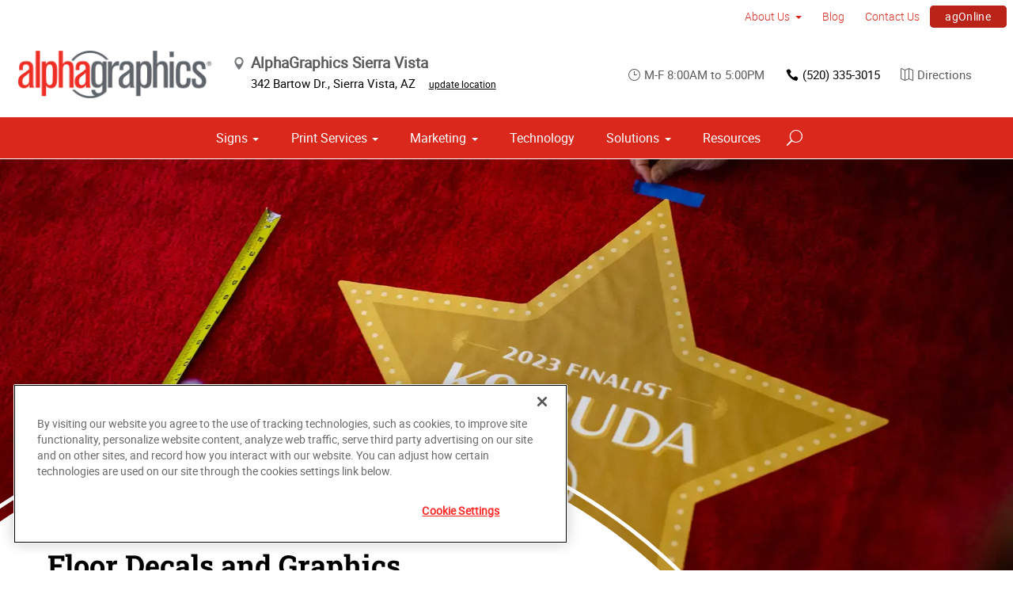

--- FILE ---
content_type: text/html; charset=utf-8
request_url: https://www.alphagraphics.com/us-arizona-sierra-vista-us505/signs/window-wall-floor/floor-decals
body_size: 12999
content:


<!DOCTYPE html>
<html id="htmlTag" xmlns="http://www.w3.org/1999/xhtml" lang="en-US">
<head id="Head1"><script src='https://ajax.googleapis.com/ajax/libs/jquery/3.6.0/jquery.min.js'></script>
    <!--Copyright Bridgeline Digital, Inc. An unpublished work created in 2009. All rights reserved. This software contains the confidential and trade secret information of Bridgeline Digital, Inc. ("Bridgeline").  Copying, distribution or disclosure without Bridgeline's express written permission is prohibited-->
    <!-- 1/20/2026 7:15:49 PM | AG-P-W1-B --><title>Floor Decals | AlphaGraphics | AlphaGraphics Sierra Vista</title>
<!-- OneTrust Cookies Consent Notice start for alphagraphics.com -->

<script src="https://cdn.cookielaw.org/scripttemplates/otSDKStub.js"  type="text/javascript" charset="UTF-8" data-domain-script="55eecc63-d843-4f46-8fb4-6eb5fef6bfdb" ></script>
<script type="text/javascript">
function OptanonWrapper() { }
</script>
<!-- OneTrust Cookies Consent Notice end for alphagraphics.com --><meta name="description" content="Transform your floor with imaginative decals and graphics" />
<link media="ALL" rel="stylesheet" type="text/css" href="/Style%20Library/css/main.css?v=638938244080000000" />
<link media="ALL" rel="stylesheet" type="text/css" href="/Style%20Library/css/reviews.css?v=637606738270117179" />
<link href="https://www.alphagraphics.com/us-arizona-sierra-vista-us505/signs/window-wall-floor/floor-decals" rel="canonical" /><script type="text/javascript" src="/Script%20Library/front-end/frontEnd-min.js?v=638938244080000000"></script>
<script type="text/javascript" src="/Script%20Library/front-end/jquery-ui-1.9.2.custom.min.js?v=638126177949655419"></script>
<script type="text/javascript">
//<![CDATA[
var publicSiteUrl='https://www.alphagraphics.com/us-arizona-sierra-vista-us505/';
var editorContext='SiteEditor';
var basePageType='basepage';
var pageState='View';
var jSpinnerUrl='/iapps_images/spinner.gif';
var jRotatingCube='/iapps_images/loading-spinner.gif';
var jWebApiRoutePath='api';
var PageId='1fa25668-e8f4-41c3-a4c5-e68e76aa681f';
var SourcePageId='725bfd9f-954d-461f-a3fc-7339eb3f455e';
var WorkflowId='';
var ReferrerTypeId='8';
var ReferrerUrl='signs/window-wall-floor/floor-decals/floor-decals';

var appInsights = window.appInsights || function (config) { function r(config) { t[config] = function () { var i = arguments; t.queue.push(function () { t[config].apply(t, i) }) } } var t = { config: config }, u = document, e = window, o = "script", s = u.createElement(o), i, f; for (s.src = config.url || "//az416426.vo.msecnd.net/scripts/a/ai.0.js", u.getElementsByTagName(o)[0].parentNode.appendChild(s), t.cookie = u.cookie, t.queue = [], i = ["Event", "Exception", "Metric", "PageView", "Trace"]; i.length;) r("track" + i.pop()); return r("setAuthenticatedUserContext"), r("clearAuthenticatedUserContext"), config.disableExceptionTracking || (i = "onerror", r("_" + i), f = e[i], e[i] = function (config, r, u, e, o) { var s = f && f(config, r, u, e, o); return s !== !0 && t["_" + i](config, r, u, e, o), s }), t }({ instrumentationKey: '4de4fd8a-ed84-453c-9263-5c2495fbd091' }); window.appInsights = appInsights; appInsights.trackPageView();
var siteId = 'c5a2046e-ca62-4d2f-a0a5-e0a0bb436b73';var swgif = '/Tracking/WebPageEventLogger.axd';
//]]>
</script>
<meta charset="utf-8">
<link rel="dns-prefetch" href="https://www.googletagmanager.com/">
<link rel="preconnect" href="https://cdn.cookielaw.org">
<link rel="preconnect" href="https://www.googletagmanager.com">
<link rel="preconnect" href="https://ajax.googleapis.com">
<link href="https://www.googletagmanager.com/gtag/js?id=G-TF3WH78TS6" rel="preload" as="script">

<!-- Google Tag Manager adjust--> 
<script>
if(typeof window.parent.adminSiteUrl == 'undefined' && typeof adminSiteUrl == 'undefined')
{
(function (w, d, s, l, i) { w[l] = w[l] || []; w[l].push({ 'gtm.start': new Date().getTime(), event: 'gtm.js' }); var f = d.getElementsByTagName(s)[0], j = d.createElement(s), dl = l != 'dataLayer' ? '&l=' + l : ''; j.setAttributeNode(d.createAttribute('data-ot-ignore')); j.async = true;j.src = 'https://www.googletagmanager.com/gtm.js?id=' + i + dl; f.parentNode.insertBefore(j, f); })(window, document, 'script', 'dataLayer', 'GTM-PXNPKDJ'); 
}
</script>
<!-- End Google Tag Manager adjust -->

<!--head end tracking code location -->
<!-- Google tag (gtag.js) -->
<script>
if(typeof window.parent.adminSiteUrl == 'undefined' && typeof adminSiteUrl == 'undefined')
{
	var url = "https://www.googletagmanager.com/gtag/js?id=G-TF3WH78TS6";
	$.getScript( url, function( data,textStatus,jqxhr){});
	window.dataLayer = window.dataLayer || [];
	function gtag(){dataLayer.push(arguments);}
	gtag('js', new Date());
	gtag('config', 'G-TF3WH78TS6', {'dimension1':siteId});
}
</script><meta name="viewport" content="width=device-width, initial-scale=1" /><meta name="apple-mobile-web-app-capable" content="yes" /><meta name="apple-mobile-web-app-status-bar-style" content="black" /><meta name="apple-mobile-web-app-title" content="Web Starter Kit" /><meta name="msapplication-TileImage" content="Image Library/template-images/touch/ms-touch-icon-144x144-precomposed.png" /><meta name="msapplication-TileColor" content="#3372DF" /><script type='application/ld+json'>{"@context":"http://www.schema.org","@type":"Service","ServiceType":"Floor Decals","HasOfferCatalog":null}</script>
<meta content="Floor Decals | AlphaGraphics | AlphaGraphics Sierra Vista" name="og:title" property="og:title" />
<meta content="Transform your floor with imaginative decals and graphics" name="og:description" property="og:description" />
<meta content="https://www.alphagraphics.com/us-arizona-sierra-vista-us505/signs/window-wall-floor/floor-decals" name="og:url" property="og:url" />
<meta content="https://www.alphagraphics.comhttps://d6wz8uj70mtdq.cloudfront.net/8039ce09-e7da-47e1-bcec-df96b5e411f4/image+library/service+offerings/signs/window+wall+and+floor/floor+decals/floor-decal-service-img.jpg" name="og:image" property="og:image" />
<meta content="Website" name="og:type" property="og:type" /></head>
<body id="bodyTag">
    <!-- Google Tag Manager (noscript) -->
<noscript><iframe src="https://www.googletagmanager.com/ns.html?id=GTM-PXNPKDJ"
height="0" width="0" style="display:none;visibility:hidden"></iframe></noscript>
<!-- End Google Tag Manager (noscript) -->
    
    <form method="post" action="/us-arizona-sierra-vista-us505/signs/window-wall-floor/floor-decals" id="form1">
<div class="aspNetHidden">
<input type="hidden" name="__EVENTTARGET" id="__EVENTTARGET" value="" />
<input type="hidden" name="__EVENTARGUMENT" id="__EVENTARGUMENT" value="" />

</div>

<script type="text/javascript">
//<![CDATA[
var theForm = document.forms['form1'];
function __doPostBack(eventTarget, eventArgument) {
    if (!theForm.onsubmit || (theForm.onsubmit() != false)) {
        theForm.__EVENTTARGET.value = eventTarget;
        theForm.__EVENTARGUMENT.value = eventArgument;
        theForm.submit();
    }
}
//]]>
</script>


<script src="https://ajax.aspnetcdn.com/ajax/4.6/1/WebForms.js" type="text/javascript"></script>
<script type="text/javascript">
//<![CDATA[
window.WebForm_PostBackOptions||document.write('<script type="text/javascript" src="/WebResource.axd?d=oCKj8IvNuIk7gy1HJUatdrxc44YP4nQWME8Wxdd6DGPnke3qspDXbthnORZlPAcXN7_u1xDrkIusxuRK-nyT4HeVlao1&amp;t=638901392248157332"><\/script>');//]]>
</script>



<script type="text/javascript">
//<![CDATA[
var jTemplateType='0';var loadedFromVersion='False';var uiCulture = 'en-US';//]]>
</script>

<script src="https://ajax.aspnetcdn.com/ajax/4.6/1/MicrosoftAjax.js" type="text/javascript"></script>
<script type="text/javascript">
//<![CDATA[
(window.Sys && Sys._Application && Sys.Observer)||document.write('<script type="text/javascript" src="/ScriptResource.axd?d=MJNtj0g_UM4zGanwAyuuRG2ZL1Fh2_5qKV6u0dwO0iiuUwygQkegOGwijLfJF2oCl8xSfLhkbW5iIBwbTksBVsipvisyj_QIZy3bnLRD9uxu7hMoHX8bTKVs1xaNmdVLBf5cxHbasha9C7RP8cGwwBRvMIg1&t=5c0e0825"><\/script>');//]]>
</script>

<script src="https://ajax.aspnetcdn.com/ajax/4.6/1/MicrosoftAjaxWebForms.js" type="text/javascript"></script>
<script type="text/javascript">
//<![CDATA[
(window.Sys && Sys.WebForms)||document.write('<script type="text/javascript" src="/ScriptResource.axd?d=rrjIzXxqFgS_NeHqZ9Ng45C0gCzNmnR5CA1ak27lMKAvISVEo1sbB9TillKc2dDcOpQlskjgnts5VcDIwm_ZRJ5TuTrWw4bNyIap2RHj5FfzAaNCRbpthgF8qlk8qmvDRA3E5JbLtKZperzCeSI-qd1UgH9xxzV3DPYIbouMGydV69bD0&t=5c0e0825"><\/script>');//]]>
</script>

        <script type="text/javascript">
//<![CDATA[
Sys.WebForms.PageRequestManager._initialize('scriptManager', 'form1', [], [], [], 90, '');
//]]>
</script>

        
        
        

<div class="pageWrap">
    

    <a name="backToTop" class="backToTop-anchor"></a>

<header id="ctl01_Header_ctl00_headerTag" class="headerMain headerMain--center">
    <div class="headerMain-util">
        <div class="headerMain-utilInner">
            <div class="headerMain-utilZone01">
            </div>

            <div class="headerMain-utilZone02">
            </div>
            <div class="headerMain-utilZone03">
                

<nav class="navUtil">
    <ul class="CLHierarchicalNav"><li class="first hasChildren"><a href="https://www.alphagraphics.com/us-arizona-sierra-vista-us505/about-us">About Us</a><ul><li class="first"><a href="https://www.alphagraphics.com/us-arizona-sierra-vista-us505/about-us/our-work">Our Work</a></li><li class="last"><a href="https://www.alphagraphics.com/us-arizona-sierra-vista-us505/about-us/our-reviews">Our Reviews</a></li></ul></li><li><a href="https://blogs.alphagraphics.com/blog/" target="_blank">Blog</a></li><li><a href="https://www.alphagraphics.com/us-arizona-sierra-vista-us505/contact-us">Contact Us</a></li><li class="last btn"><a href="http://www.us505.agstorefront.com/ustore/1/home">agOnline</a></li></ul>
</nav>
            </div>
        </div>
    </div>

    <div class="headerMain-main">
        <div class="headerMain-mainInner">
            
            
            
<div class="headerMain-mainZone01">
    <div class="logoMain">
        <a href="https://www.alphagraphics.com/us-arizona-sierra-vista-us505">
            <img src="/Image Library/content-images/CenterSitelogo.webp" alt="AlphaGraphics Sierra Vista"></a>
    </div>

    <ul itemscope itemtype="http://schema.org/LocalBusiness" class="locBlurb">
        <li itemprop="name" class="toggleLink">AlphaGraphics Sierra Vista <span class="icon-toggle" aria-hidden="true"></span></li>
        
        <li itemprop="address" itemscope itemtype="http://schema.org/PostalAddress" class="toggleLinkTarget is-hidden">
            <span itemprop="streetAddress">342 Bartow Dr.</span>,
            
        <span itemprop="addressLocality">Sierra Vista</span>,
        <span itemprop="addressRegion">AZ</span>
            <a class="locBlurb-edit" href="/us/locations">update location</a>
            
        </li>
    </ul>

</div>
<!--/.headerMain-mainZone01-->
<div class="headerMain-mainZone02">
    <nav class="navCallout">
        <ul>
            <li><span><i class="icon-clock-alt" aria-hidden="true"></i>M-F 8:00AM to 5:00PM</span></li>
            
            <li><a href="tel:(520) 452-8535"><i class="icon-phone" aria-hidden="true"></i>(520) 452-8535</a></li>
            
            <li>
                <a target="_blank" href="https://maps.google.com/?saddr=Current+Location&daddr=342 Bartow Dr., Sierra Vista, AZ, US, 85635">
                    <i class="icon-map-alt" aria-hidden="true"></i>Directions
                </a>

            </li>
        </ul>
    </nav>

</div>

            <div class="headerMain-mainZone03">
                <nav id="navMain" runat="server" class="navMain"><ul>
    <li class="hasChildren is-mega"><a href="https://www.alphagraphics.com/us-arizona-sierra-vista-us505/signs">Signs</a><ul>
        <li class=""><a href="https://www.alphagraphics.com/us-arizona-sierra-vista-us505/signs/building-signage">Building Signage</a><ul>
            <li class=""><a href="https://www.alphagraphics.com/us-arizona-sierra-vista-us505/signs/building-signage/banners-posters">Banners &amp; Posters</a></li>
            <li class=""><a href="https://www.alphagraphics.com/us-arizona-sierra-vista-us505/signs/building-signage/wall-window-graphics">Wall &amp; Window Graphics</a></li>
          </ul>
        </li>
        <li class=""><a href="https://www.alphagraphics.com/us-arizona-sierra-vista-us505/signs/exhibits-displays">Exhibits &amp; Displays</a><ul>
            <li class=""><a href="https://www.alphagraphics.com/us-arizona-sierra-vista-us505/signs/exhibits-displays/backdrops">Backdrops</a></li>
            <li class=""><a href="https://www.alphagraphics.com/us-arizona-sierra-vista-us505/signs/exhibits-displays/banner-stands-ups-pop-ups">Banner Stands, Ups &amp; Pop-ups</a></li>
            <li class=""><a href="https://www.alphagraphics.com/us-arizona-sierra-vista-us505/signs/exhibits-displays/trade-shows">Trade Shows</a></li>
          </ul>
        </li>
        <li class=""><a href="https://www.alphagraphics.com/us-arizona-sierra-vista-us505/signs/point-of-purchase-promotional">Point of Purchase &amp; Promotional</a><ul>
            <li class=""><a href="https://www.alphagraphics.com/us-arizona-sierra-vista-us505/signs/point-of-purchase-promotional/booth-displays">Booth Displays</a></li>
          </ul>
        </li>
        <li class=""><a href="https://www.alphagraphics.com/us-arizona-sierra-vista-us505/signs/signs-by-type-material">Signs by Type &amp; Material</a><ul>
            <li class=""><a href="https://www.alphagraphics.com/us-arizona-sierra-vista-us505/signs/signs-by-type-material/acrylic">Acrylic</a></li>
            <li class=""><a href="https://www.alphagraphics.com/us-arizona-sierra-vista-us505/signs/signs-by-type-material/aluminum">Aluminum</a></li>
            <li class=""><a href="https://www.alphagraphics.com/us-arizona-sierra-vista-us505/signs/signs-by-type-material/banner-mesh">Banner &amp; Mesh</a></li>
            <li class=""><a href="https://www.alphagraphics.com/us-arizona-sierra-vista-us505/signs/signs-by-type-material/coroplast">Coroplast</a></li>
            <li class=""><a href="https://www.alphagraphics.com/us-arizona-sierra-vista-us505/signs/signs-by-type-material/dimensional-displays">Dimensional Displays</a></li>
            <li class=""><a href="https://www.alphagraphics.com/us-arizona-sierra-vista-us505/signs/signs-by-type-material/vinyl">Vinyl</a></li>
          </ul>
        </li>
        <li class=""><a href="https://www.alphagraphics.com/us-arizona-sierra-vista-us505/signs/wayfinding-directories">Wayfinding &amp; Directories</a><ul>
            <li class=""><a href="https://www.alphagraphics.com/us-arizona-sierra-vista-us505/signs/wayfinding-directories/regulatory">Regulatory</a></li>
          </ul>
        </li>
        <li class=""><a href="https://www.alphagraphics.com/us-arizona-sierra-vista-us505/signs/window-wall-floor">Window, Wall &amp; Floor</a><ul>
            <li class=""><a href="https://www.alphagraphics.com/us-arizona-sierra-vista-us505/signs/window-wall-floor/ceiling-tiles">Ceiling Tiles</a></li>
            <li class=""><a href="https://www.alphagraphics.com/us-arizona-sierra-vista-us505/signs/window-wall-floor/floor-decals">Floor Decals</a></li>
            <li class=""><a href="https://www.alphagraphics.com/us-arizona-sierra-vista-us505/signs/window-wall-floor/framed-fine-art-prints">Framed &amp; Fine Art Prints</a></li>
            <li class=""><a href="https://www.alphagraphics.com/us-arizona-sierra-vista-us505/signs/window-wall-floor/frosted-imaged-glass">Frosted &amp; Imaged Glass</a></li>
            <li class=""><a href="https://www.alphagraphics.com/us-arizona-sierra-vista-us505/signs/window-wall-floor/indoor-banner">Indoor Banner</a></li>
            <li class=""><a href="https://www.alphagraphics.com/us-arizona-sierra-vista-us505/signs/window-wall-floor/interior-dimensional-graphics">Interior Dimensional Graphics</a></li>
            <li class=""><a href="https://www.alphagraphics.com/us-arizona-sierra-vista-us505/signs/window-wall-floor/window-shades">Window Shades</a></li>
          </ul>
        </li>
      </ul>
    </li>
    <li class="hasChildren is-mega is-columns four"><a href="https://www.alphagraphics.com/us-arizona-sierra-vista-us505/print-services">Print Services</a><ul>
        <li class=""><a href="https://www.alphagraphics.com/us-arizona-sierra-vista-us505/print-services/blueprints-site-plans">Blueprints &amp; Site Plans</a></li>
        <li class=""><a href="https://www.alphagraphics.com/us-arizona-sierra-vista-us505/print-services/book-printing-binding">Book Printing &amp; Binding</a></li>
        <li class=""><a href="https://www.alphagraphics.com/us-arizona-sierra-vista-us505/print-services/brochures-booklets">Brochures &amp; Booklets</a></li>
        <li class=""><a href="https://www.alphagraphics.com/us-arizona-sierra-vista-us505/print-services/business-cards">Business Cards</a></li>
        <li class=""><a href="https://www.alphagraphics.com/us-arizona-sierra-vista-us505/print-services/calendars">Calendars</a></li>
        <li class=""><a href="https://www.alphagraphics.com/us-arizona-sierra-vista-us505/print-services/cards-invitations">Cards &amp; Invitations</a></li>
        <li class=""><a href="https://www.alphagraphics.com/us-arizona-sierra-vista-us505/print-services/copy-services">Copy Services</a></li>
        <li class=""><a href="https://www.alphagraphics.com/us-arizona-sierra-vista-us505/print-services/custom-stationery-letterheads-envelopes">Custom Stationery, Letterheads &amp; Envelopes</a></li>
        <li class=""><a href="https://www.alphagraphics.com/us-arizona-sierra-vista-us505/print-services/flyers-newsletters">Flyers &amp; Newsletters</a></li>
        <li class=""><a href="https://www.alphagraphics.com/us-arizona-sierra-vista-us505/print-services/forms">Forms</a></li>
        <li class=""><a href="https://www.alphagraphics.com/us-arizona-sierra-vista-us505/print-services/labels-stickers-decals">Labels, Stickers &amp; Decals</a></li>
        <li class=""><a href="https://www.alphagraphics.com/us-arizona-sierra-vista-us505/print-services/manuals-catalogs">Manuals &amp; Catalogs</a></li>
        <li class=""><a href="https://www.alphagraphics.com/us-arizona-sierra-vista-us505/print-services/photo-prints-books">Photo Prints &amp; Books</a><ul>
            <li class=""><a href="https://www.alphagraphics.com/us-arizona-sierra-vista-us505/print-services/photo-prints-books/photo-books">Photo Books</a></li>
          </ul>
        </li>
        <li class=""><a href="https://www.alphagraphics.com/us-arizona-sierra-vista-us505/print-services/postcards">Postcards</a></li>
        <li class=""><a href="https://www.alphagraphics.com/us-arizona-sierra-vista-us505/print-services/presentation-folders">Presentation Folders</a></li>
        <li class=""><a href="https://www.alphagraphics.com/us-arizona-sierra-vista-us505/print-services/reports">Reports</a></li>
        <li class=""><a href="https://www.alphagraphics.com/us-arizona-sierra-vista-us505/print-services/promotional-products">Promotional Products</a></li>
      </ul>
    </li>
    <li class="hasChildren is-mega"><a href="https://www.alphagraphics.com/us-arizona-sierra-vista-us505/marketing">Marketing</a><ul>
        <li class=""><a href="javascript:void(0)">Creative Services</a><ul>
            <li class=""><a href="https://www.alphagraphics.com/us-arizona-sierra-vista-us505/marketing/creative-services/graphic-logo-design">Graphic &amp; Logo Design</a></li>
          </ul>
        </li>
        <li class=""><a href="https://www.alphagraphics.com/us-arizona-sierra-vista-us505/marketing/direct-marketing-mail-services">Direct Marketing &amp; Mail Services</a><ul>
            <li class=""><a href="https://www.alphagraphics.com/us-arizona-sierra-vista-us505/marketing/direct-marketing-mail-services/mailing-fulfillment-services">Mailing &amp; Fulfillment Services</a></li>
          </ul>
        </li>
      </ul>
    </li>
    <li class=""><a href="https://www.alphagraphics.com/us-arizona-sierra-vista-us505/technology">Technology</a></li>
    <li class="hasChildren is-mega"><a href="https://www.alphagraphics.com/us-arizona-sierra-vista-us505/solutions">Solutions</a><ul>
        <li class=""><a href="https://www.alphagraphics.com/us-arizona-sierra-vista-us505/solutions/trending">Trending</a><ul>
            <li class=""><a href="https://www.alphagraphics.com/us-arizona-sierra-vista-us505/solutions/trending/agbox">agBox</a></li>
            <li class=""><a href="https://www.alphagraphics.com/us-arizona-sierra-vista-us505/solutions/trending/covid-19-social-distancing">COVID-19 &amp; Social Distancing</a></li>
          </ul>
        </li>
        <li class=""><a href="https://www.alphagraphics.com/us-arizona-sierra-vista-us505/solutions/business-industry-solutions">Business &amp; Industry Solutions</a><ul>
            <li class=""><a href="https://www.alphagraphics.com/us-arizona-sierra-vista-us505/solutions/business-industry-solutions/associations">Associations</a></li>
            <li class=""><a href="https://www.alphagraphics.com/us-arizona-sierra-vista-us505/solutions/business-industry-solutions/business-corporate">Business &amp; Corporate</a></li>
            <li class=""><a href="https://www.alphagraphics.com/us-arizona-sierra-vista-us505/solutions/business-industry-solutions/construction">Construction</a></li>
            <li class=""><a href="https://www.alphagraphics.com/us-arizona-sierra-vista-us505/solutions/business-industry-solutions/education-training">Education &amp; Training</a></li>
            <li class=""><a href="https://www.alphagraphics.com/us-arizona-sierra-vista-us505/solutions/business-industry-solutions/healthcare">Healthcare</a></li>
            <li class=""><a href="https://www.alphagraphics.com/us-arizona-sierra-vista-us505/solutions/business-industry-solutions/financial">Financial</a></li>
            <li class=""><a href="https://www.alphagraphics.com/us-arizona-sierra-vista-us505/solutions/business-industry-solutions/legal">Legal</a></li>
            <li class=""><a href="https://www.alphagraphics.com/us-arizona-sierra-vista-us505/solutions/business-industry-solutions/manufacturing">Manufacturing</a></li>
            <li class=""><a href="https://www.alphagraphics.com/us-arizona-sierra-vista-us505/solutions/business-industry-solutions/real-estate">Real Estate</a></li>
            <li class=""><a href="https://www.alphagraphics.com/us-arizona-sierra-vista-us505/solutions/business-industry-solutions/retail-consumer-goods">Retail &amp; Consumer Goods</a></li>
            <li class=""><a href="https://www.alphagraphics.com/us-arizona-sierra-vista-us505/solutions/business-industry-solutions/restaurant-hospitality">Restaurant &amp; Hospitality</a></li>
            <li class=""><a href="https://www.alphagraphics.com/us-arizona-sierra-vista-us505/solutions/business-industry-solutions/political-campaign-print-marketing-solutions">Political Campaign Print Marketing Solutions</a></li>
            <li class=""><a href="https://www.alphagraphics.com/us-arizona-sierra-vista-us505/solutions/business-industry-solutions/schools">Schools</a></li>
          </ul>
        </li>
        <li class=""><a href="https://www.alphagraphics.com/us-arizona-sierra-vista-us505/solutions/trade-shows-events">Trade Shows &amp; Events</a><ul>
            <li class=""><a href="https://www.alphagraphics.com/us-arizona-sierra-vista-us505/solutions/trade-shows-events/conventions">Conventions</a></li>
            <li class=""><a href="https://www.alphagraphics.com/us-arizona-sierra-vista-us505/solutions/trade-shows-events/courtroom-exhibits">Courtroom Exhibits</a></li>
            <li class=""><a href="https://www.alphagraphics.com/us-arizona-sierra-vista-us505/solutions/trade-shows-events/events">Events</a></li>
            <li class=""><a href="https://www.alphagraphics.com/us-arizona-sierra-vista-us505/solutions/trade-shows-events/exhibits"> Exhibits</a></li>
          </ul>
        </li>
        <li class=""><a href="https://www.alphagraphics.com/us-arizona-sierra-vista-us505/solutions/bundles">Bundles</a><ul>
            <li class=""><a href="https://www.alphagraphics.com/us-arizona-sierra-vista-us505/solutions/bundles/trade-shows">Trade Shows</a></li>
            <li class=""><a href="https://www.alphagraphics.com/us-arizona-sierra-vista-us505/solutions/bundles/education">Education</a></li>
            <li class=""><a href="https://www.alphagraphics.com/us-arizona-sierra-vista-us505/solutions/bundles/grand-openings">Grand Openings</a></li>
            <li class=""><a href="https://www.alphagraphics.com/us-arizona-sierra-vista-us505/solutions/bundles/business-essentials">Business Essentials</a></li>
          </ul>
        </li>
      </ul>
    </li>
    <li class=""><a href="https://www.alphagraphics.com/us-arizona-sierra-vista-us505/resources">Resources</a></li>
  </ul></nav>


                

<div data-mfp-focus="#searchMain" data-mfp-src="#search-popup" class="searchToggle openPopup"></div>

<div class="popup mfp-hide popup--search" id="search-popup">
    <div class="searchBox searchBox--main">
        <input id="searchMain" type="text" placeholder="Search" name="" class="searchBox-textField" aria-label="Search" />
        <a class="searchBox-submit" id="searchBox-submit" href="javascript:void(0)" aria-label="Search Submit"></a>
    </div>
</div>

<script>
    $(document).ready(function () {
        $('#searchMain').keydown(function (event) {
            if (event.keyCode == 13) {
                event.preventDefault();
                submitSiteSearch($('#searchMain').val());
            }
        });

        $('#searchBox-submit').click(function () {
            submitSiteSearch($('#searchMain').val());
        });

    });
    function submitSiteSearch(searchVal) {
        if (searchVal)
            document.location = 'https://www.alphagraphics.com/us-arizona-sierra-vista-us505/search?q=' + encodeURIComponent(searchVal);
    }
</script>


                

<div class="mobileDrawerToggle drawerToggle" data-for="globals-mobile" data-mobile="true"></div>

                <nav id="toolBar" class="toolBar"><ul>
    <li><a href="https://www.alphagraphics.com/us-arizona-sierra-vista-us505/get-a-quote"><i class="icon-currency icon--empty" aria-hidden="true"></i>Get a Quote</a></li>
    <li><a href="https://www.alphagraphics.com/us-arizona-sierra-vista-us505/send-a-file"><i class="icon-upload icon--empty" aria-hidden="true"></i>Send a File</a></li>
    <li><a href="https://alphagraphics-us505.careerplug.com/"><i class="icon-toolbox-alt icon--empty" aria-hidden="true"></i>Careers</a></li>
  </ul></nav>
            </div>
        </div>
    </div>
</header>


    <main>
        

<div class="pageMeta">
    <div class="pageMeta-inner">
        <nav role="navigation" class="navSecondary">
            
        </nav>
    </div>
</div>

        
        <div id="ctl01_PageZoneContainer1">
	<div id="ctl01_PageZoneContainer1_PageZoneContainer1_9nGajpaTOav">
		<div id="ctl01_PageZoneContainer1_PageZoneContainer1_9nGajpaTOav_ctl00">
			<div class="section pageTitle lazy agTitle pageTitle--textBackgroundLight pageTitle--left pageTitle--Xtall" style="background-image:url('https://d6wz8uj70mtdq.cloudfront.net/8039ce09-e7da-47e1-bcec-df96b5e411f4/image+library/service+offerings/signs/window+wall+and+floor/floor+decals/custom-floor-decals-for-events.webp');">
  <div class="contained">
    <div class="pageTitleCopy">
      <div class="pageTitleCopy-content">
        <h1 class="pageTitleCopy-heading">Floor Decals and Graphics</h1>
        <h2 class="pageTitleCopy-SubHeading">Transform your floor with imaginative decals and graphics</h2>
      </div>
    </div>
  </div>
</div>
		</div>
	</div><div id="ctl01_PageZoneContainer1_PageZoneContainer1_7sTW7ztn82e">
		<div id="ctl01_PageZoneContainer1_PageZoneContainer1_7sTW7ztn82e_ctl00">
			<div class="section section--border borderBlue"></div>
		</div>
	</div><div id="ctl01_PageZoneContainer1_PageZoneContainer1_42jUwcoA4d1">
		<div id="ctl01_PageZoneContainer1_PageZoneContainer1_42jUwcoA4d1_ctl00">
			<div class="section"> <div class="contained"> <h2>Get people talking about your business!</h2> <p>Get people talking about your business with mind-blowing visual effects on the very floor they&rsquo;re walking on!</p> <p>Whether the surface is concrete, brick, carpet or wood, we have the floor graphics to stick to just about anything.</p> </div> </div>
		</div>
	</div><div id="ctl01_PageZoneContainer1_PageZoneContainer1_AUBHdnS7Rhe">
		<div id="ctl01_PageZoneContainer1_PageZoneContainer1_AUBHdnS7Rhe_ctl00">
			<div class="section h-hard spotlight spotlight--imgRight section--contrastLight">
  <div class="spotlight-inner">
    <div class="spotlight-image" style="background-image: url('https://d6wz8uj70mtdq.cloudfront.net/8039ce09-e7da-47e1-bcec-df96b5e411f4/image+library/service+offerings/signs/window+wall+and+floor/floor+decals/custom-floor-decals-for-restaurants.webp');"></div>
    <div class="spotlight-content">
      <h2 class="spotlight-heading">Put interior floor graphics to work for you</h2>
      <p>Some floor graphic options include:<ul><li>Directional information</li><li>Specialty advertising</li><li>Safety or parking decals</li><li>Temporary promotions or events</li><li>Trade shows and conferences</li><li>Inspirational messages</li><li>Permanent retail branding</li><li>Welcoming guests</li></ul></p>
    </div>
  </div>
</div>
		</div>
	</div><div id="ctl01_PageZoneContainer1_PageZoneContainer1_5wkI6Q4V372">
		<div id="ctl01_PageZoneContainer1_PageZoneContainer1_5wkI6Q4V372_ctl00">
			<div class="section h-hard spotlight spotlight--imgLeft section--contrastLight">
  <div class="spotlight-inner">
    <div class="spotlight-image" style="background-image: url('https://d6wz8uj70mtdq.cloudfront.net/8039ce09-e7da-47e1-bcec-df96b5e411f4/image+library/service+offerings/signs/window+wall+and+floor/floor+decals/custom-floor-graphics-for-events.webp');"></div>
    <div class="spotlight-content"><p>Our team of graphic designers and marketing experts can help you incorporate your company’s logo, mission statement, product offerings, and more into durable, full-color images custom cut to your floor’s dimensions.</p>Our floor graphics are:<ul><li>Tear and scuff resistant</li><li>Designed to look amazing even in high traffic areas</li><li>Weather-proof</li><li>Available in temporary or permanent adhesives</li><li>High-quality black and white or bold full-color</li><li>Easy to adhere to virtually any surface</li></ul></div>
  </div>
</div>
		</div>
	</div><div id="ctl01_PageZoneContainer1_PageZoneContainer1_4iN7eh5Qrz5">
		<div id="ctl01_PageZoneContainer1_PageZoneContainer1_4iN7eh5Qrz5_ctl00">
			<div class="section"> <div class="contained"> <p>Whether you&rsquo;re planning a massive annual sale, directing patrons to your new trade show booth (we create those, too), or are just looking to spice up your interior d&eacute;cor, our team has your floor covered.</p> <h3 class="h-h4">AlphaGraphics offers advanced solutions for converting boring floors into eye-catching advertising for your brand.&nbsp;Contact us today to get started!</h3> </div> </div>
		</div>
	</div><div id="ctl01_PageZoneContainer1_PageZoneContainer1_2hvU0CV7UKC">
		<div id="ctl01_PageZoneContainer1_PageZoneContainer1_2hvU0CV7UKC_ctl00">
			<div class="section featureBlock featureBlock--four section--contrastDark">
  <div class="contained">
    <h2 class="featureBlock-heading">Let us help you get started</h2>
    <div class="row">
      <div class="column sm-12 lg-6">
        <div class="featureBlock-figure"><img src="https://d6wz8uj70mtdq.cloudfront.net/759afee9-1554-4283-aa6c-b1e5c4a2b1de/image+library/content-images/icons/icon-send2.webp" alt="" loading="lazy"><div class="featureBlock-figcaption">
            <h3 class="featureBlock-subHeading"><a href="https://www.alphagraphics.com/us-arizona-sierra-vista-us505/send-a-file/send-a-file">Send a File</a></h3>
          </div>
        </div>
      </div>
      <div class="column sm-12 lg-6">
        <div class="featureBlock-figure"><img src="https://d6wz8uj70mtdq.cloudfront.net/759afee9-1554-4283-aa6c-b1e5c4a2b1de/image+library/content-images/icons/icon-quote2.webp" alt="" loading="lazy"><div class="featureBlock-figcaption">
            <h3 class="featureBlock-subHeading"><a href="https://www.alphagraphics.com/us-arizona-sierra-vista-us505/get-a-quote/get-a-quote">Get a Quote</a></h3>
          </div>
        </div>
      </div>
      <div class="column sm-12 lg-6">
        <div class="featureBlock-figure"><img src="https://d6wz8uj70mtdq.cloudfront.net/759afee9-1554-4283-aa6c-b1e5c4a2b1de/image+library/content-images/icons/icon-phone2.webp" alt="" loading="lazy"><div class="featureBlock-figcaption">
            <h3 class="featureBlock-subHeading">Call Us</h3>
            <p><a href="tel:(520) 452-8535">(520) 452-8535</a></p>
          </div>
        </div>
      </div>
      <div class="column sm-12 lg-6">
        <div class="featureBlock-figure"><img src="https://d6wz8uj70mtdq.cloudfront.net/759afee9-1554-4283-aa6c-b1e5c4a2b1de/image+library/content-images/icons/icon-location2.webp" alt="" loading="lazy"><div class="featureBlock-figcaption">
            <h3 class="featureBlock-subHeading"><a href="https://maps.google.com/?saddr=Current+Location&daddr=342 Bartow Dr.,%20Sierra Vista,%20Arizona,%20United States,%2085635">Get Directions</a></h3>
          </div>
        </div>
      </div>
    </div>
  </div>
</div>
		</div>
	</div><div id="ctl01_PageZoneContainer1_PageZoneContainer1_1IfqOS0DSli">
		<div id="ctl01_PageZoneContainer1_PageZoneContainer1_1IfqOS0DSli_ctl00">
			<script src="/Script%20Library/Custom/reviewsrotator.v2.js"></script><input type="hidden" id="hidMaxSlides" name="hidMaxSlides" value="5"><div style="display:none" class="section section--contrastDark reviewsRotator">
  <div class="contained">
    <h2 class="reviews-heading">What our Customers are Saying</h2><input type="hidden" name="hidDisplayRating" id="hidDisplayRating" value="true"><input type="hidden" name="hidDisplayDate" id="hidDisplayDate" value="false"><div class="row">
      <div class="column reviewsRotator-content"><!--rotator content items--></div>
      <div class="column reviewsRotator-link"><a href="https://www.alphagraphics.com/us-arizona-sierra-vista-us505/about-us/our-reviews">View more reviews</a></div>
    </div>
  </div>
</div>
		</div>
	</div>
</div>
    </main>

    

<footer class="footerMain">
    <div class="footermain-top">
        <div class="footermain-topInner">
            
            


            <div class="row">
                <div class="column med-12 lg-8">
                    <div class="ag">
                        <img alt="" loading="lazy" src="/Image%20Library/content-images/logo-sm.webp">
                        <div class="agContent">
                            <div id="ctl01_Footer_FooterCenter_FWTextContainer1">
	<div id="ctl01_Footer_FooterCenter_FWTextContainer1_ctl00">
		<div class="agContent"><span class="agTitle"><a>AlphaGraphics Sierra Vista</a></span>
<ul class="list list--bare">
<li><a href="/us/locations" data-iapps-linktype="External" data-iapps-managed="true">Change Location</a></li>
<li></li>
<li><a href="https://alphagraphics.com" data-iapps-linktype="External" data-iapps-managed="true" target="_blank">AlphaGraphics Headquarters</a><a href="https://alphagraphicsfranchise.com/" data-iapps-linktype="External" data-iapps-managed="true" target="_blank"><br /></a><a href="https://alphagraphics.com" data-iapps-linktype="External" data-iapps-managed="true"></a></li>
<li><a href="https://alphagraphicsfranchise.com/" data-iapps-linktype="External" data-iapps-managed="true"></a></li>
</ul>
</div>
	</div>
</div>
                        </div>
                    </div>
                </div>

                <div class="column med-12 lg-5">
                    <span class="footerMain-heading">Contact</span>
                    <nav class="footerMain-topNav footerMain-contact">
                    
                        <ul>
                            <li>
                                <span class="icon-phone icon--empty" aria-hidden="true"></span>
                                <a href="tel:(520) 452-8535">Call Us (520) 452-8535</a>
                            </li>
                            <li>
                                <span class="icon-mail icon--empty" aria-hidden="true"></span>
                                <a href="mailto:us505@alphagraphics.com">Send an Email</a>
                            </li>
                            <li><span class="icon-location icon--empty" aria-hidden="true"></span>
                                <p>
                                    342 Bartow Dr.
                                    
                                    <br>
                                    Sierra Vista, AZ 85635
                                    <br>
                                    US
                                </p>
                            </li>
                        </ul>
                    

                    </nav>
                </div>

                <div class="column med-12 lg-6">
                    <span class="footerMain-heading">Hours</span>
                    <nav class="footerMain-topNav footerMain-hours">
                        <ul>
                            
                                    <li><span>Monday:</span> 8:00 AM - 5:00 PM</li>
                                    <li><span>Tuesday:</span> 8:00 AM - 5:00 PM</li>
                                    <li><span>Wednesday:</span> 8:00 AM - 5:00 PM</li>
                                    <li><span>Thursday:</span> 8:00 AM - 5:00 PM</li>
                                    <li><span>Friday:</span> 8:00 AM - 5:00 PM</li>
                                    <li><span>Saturday:</span> Closed</li>
                                    <li><span>Sunday:</span> Closed</li>
                            
                        </ul>
                    </nav>
                    </div>
                <div class="column med-5">
                    <span class="footerMain-heading">Connect With Us</span>
                    <nav class="footerMain-topNav footerMain-topNav--socialNav"><ul>
    <li><a href="https://blogs.alphagraphics.com/blog/?_ga=2.185843177.1135599343.1611165541-558901704.1607750683" class="footerMainSocialLink footerMainSocialLink--rss" aria-label="rss"></a></li>
  </ul></nav>
                </div>
            </div>

        </div>
    </div>

    <div class="footermain-bottom">
        <div class="footermain-bottomInner">
            <span class="footerMain-bottomInfo">
                Copyright © 2025 AlphaGraphics International Headquarters. All rights reserved
                
                <address itemprop="address" itemscope itemtype="http://schema.org/PostalAddress">
                    <span itemprop="streetAddress">342 Bartow Dr.</span>, 
               
                    <span itemprop="addressLocality">Sierra Vista</span>, 
               
                    <span itemprop="addressRegion">Arizona</span>
                    <span itemprop="postalCode">85635</span>
                    <span itemprop="addressCountry">US</span>
                </address>
                
            </span>
            <nav class="footerMain-bottomNav">
                
                    <a href="#backToTop" class="backToTop">Back to Top</a>
                
                <ul class="CLHierarchicalNav"><li class="first"><a href="https://www.alphagraphics.com/us-arizona-sierra-vista-us505/privacy-policy">Privacy Policy</a></li><li class="last"><a href="https://xmpl.xmpiecloud.com/Privacy/index.html" target="_blank">Do Not Sell My Personal Information</a></li></ul>
            </nav>
        </div>
        <div class="F-Bp">
            <div id="ctl01_Footer_footerContent">
	<div id="ctl01_Footer_footerContent_ctl00">
		<p>Under the copyright laws, this documentation may not be copied, photocopied, reproduced, translated, or reduced to any electronic medium or machine-readable form, in whole or in part, without the prior written consent of AlphaGraphics, Inc.</p>
	</div>
</div>
        </div>
    </div>
</footer>

<div class="drawer">
    <div class="drawer-close">Close</div>
    <div class="drawer-content">
    </div>
</div>

<div class="globals-mobile drawerItem" data-id="globals-mobile">
    <nav class="navMain-mobile">
        <ul>
        </ul>
    </nav>
</div>

<div class="filters-mobile drawerItem" data-id="filters-mobile">
</div>
<input type="hidden" id="hidPSThanks" name="hidPSThanks" /><input type="hidden" id="hidPSTok" name="hidPSTok" /><input type="hidden" id="hidPSJob" name="hidPSJob" />
<script type="text/javascript">

    $(document).ready(function () {
        var requestQuote = getParameterByName("requestQuote");

        if (requestQuote == "true") {
            var sku = getParameterByName("sku");
            var name = getParameterByName("name");

            $(".txtQuoteProdSku").val(sku);
            $(".txtQuoteProdName").val(name);
        }
    });

    function getParameterByName(name, url) {
        if (!url) url = window.location.href;
        name = name.replace(/[\[\]]/g, "\\$&");
        var regex = new RegExp("[?&]" + name + "(=([^&#]*)|&|#|$)", "i"),
            results = regex.exec(url);
        if (!results) return null;
        if (!results[2]) return '';
        return decodeURIComponent(results[2].replace(/\+/g, " "));
    }
</script>
<script>
    $('.galleryMainContainer .galleryMain').slick({
        slidesToShow: 1,
        slidesToScroll: 1,
        arrows: false,
        fade: true,
        asNavFor: '.galleryNav'
        //adaptiveHeight: true
    });
    $('.galleryMainContainer .galleryNav').slick({
        slidesToShow: 5,
        slidesToScroll: 1,
        asNavFor: '.galleryMain',
        dots: false,
        //centerMode: true,
        //centerPadding: '0',
        focusOnSelect: true,
        vertical: true,
        responsive: [
            {
                breakpoint: 1024,
                settings: {
                    slidesToShow: 5,
                    slidesToScroll: 5,
                    //vertical: false,
                }
            },
            {
                breakpoint: 641,
                settings: {
                    slidesToShow: 5,
                    slidesToScroll: 5,
                    vertical: false,
                }
            },
            {
                breakpoint: 450,
                settings: {
                    slidesToShow: 3,
                    slidesToScroll: 3,
                    vertical: false,
                }
            },
        ]
    });
</script>
<script>
    $('.imageGallery .galleryMain').slick({
        slidesToShow: 1,
        slidesToScroll: 1,
        arrows: false,
        fade: true,
        asNavFor: '.galleryNav',
        adaptiveHeight: true
    });
    $('.imageGallery .galleryNav').slick({
        slidesToShow: 4,
        slidesToScroll: 1,
        asNavFor: '.galleryMain',
        dots: false,
        centerMode: true,
        focusOnSelect: true,
        variableWidth: true,
        responsive: [
            {
                breakpoint: 1022,
                settings: {
                    slidesToShow: 3,
                    slidesToScroll: 3
                }
            },
            {
                breakpoint: 500,
                settings: {
                    slidesToShow: 2,
                    slidesToScroll: 2
                }
            }
        ]
    });
</script>
<script>
    $('.lightbox').each(function () {
        var image = $(this).children('img').attr('src');
        var text = $(this).find('.galleryMain-caption').text();
        $(this).magnificPopup({
            mainClass: 'mfp-fade',
            items:
                [{
                    src: image,
                    title: text
                }],
            gallery: { enabled: true },
            type: 'image'
        });
    });
</script>
<script> 


</script>


</div>

        
        
        
        
        <script type="text/javascript" src="/jsfile/Basepage.js?v=638670192220000000"></script>
    
<div class="aspNetHidden">

	<input type="hidden" name="__VIEWSTATEGENERATOR" id="__VIEWSTATEGENERATOR" value="B4380F01" />
</div><input type="hidden" name="__VIEWSTATE" id="__VIEWSTATE" value="/[base64]////[base64]/ujNf0W2I5jfrs" /></form>

    <script type="text/javascript" src="/Script%20Library/CUSTOM/paging-min.js?v=638938244080000000" defer="defer"></script>
<script type="text/javascript" src="/Script%20Library/CUSTOM/custom.ag.min.js?v=638956404227234757" defer="defer"></script>

    <script type="text/javascript">
//<![CDATA[
setTimeout(setImagesDimensions, 1000);
//]]>
</script>

    <!-- Start of HubSpot Embed Code -->
   
<!-- End of HubSpot Embed Code -->
</body>
</html>


--- FILE ---
content_type: text/html;charset=utf-8
request_url: https://pnapi.invoca.net/2713/na.json
body_size: 230
content:
[{"requestId":"+15204528535","status":"success","formattedNumber":"520-335-3015","countryCode":"1","nationalNumber":"5203353015","lifetimeInSeconds":300,"overflow":null,"surge":null,"invocaId":"i-5f0abe14-f508-47cf-8ec0-ea464b18f532"},{"type":"settings","metrics":true}]

--- FILE ---
content_type: text/html;charset=utf-8
request_url: https://pnapi.invoca.net/2713/na.json
body_size: 230
content:
[{"requestId":"+15204528535","status":"success","formattedNumber":"520-335-3015","countryCode":"1","nationalNumber":"5203353015","lifetimeInSeconds":300,"overflow":null,"surge":null,"invocaId":"i-5f0abe14-f508-47cf-8ec0-ea464b18f532"},{"type":"settings","metrics":true}]